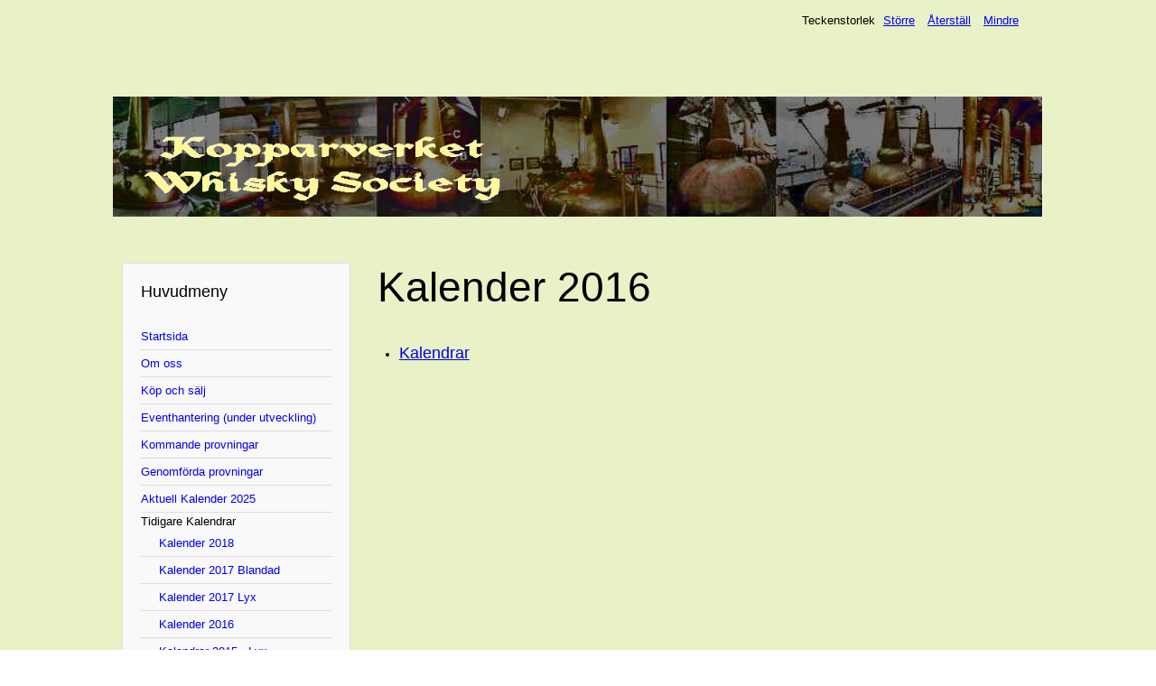

--- FILE ---
content_type: text/html; charset=utf-8
request_url: http://kopparverketwhisky.se/tidigare-kalendrar/kalender-2016.html
body_size: 2478
content:
<!DOCTYPE html>
<html lang="sv-se" dir="ltr">
	<head>
		<meta name="viewport" content="width=device-width, initial-scale=1.0, maximum-scale=3.0, user-scalable=yes"/>
		<meta name="HandheldFriendly" content="true" />
		<meta name="apple-mobile-web-app-capable" content="YES" />
		<meta charset="utf-8" />
	<base href="http://kopparverketwhisky.se/tidigare-kalendrar/kalender-2016.html" />
	<meta name="generator" content="Joomla! - Open Source Content Management" />
	<title>Kalender 2016</title>
	<link href="/tidigare-kalendrar/kalender-2016.feed?type=rss" rel="alternate" type="application/rss+xml" title="RSS 2.0" />
	<link href="/tidigare-kalendrar/kalender-2016.feed?type=atom" rel="alternate" type="application/atom+xml" title="Atom 1.0" />
	<link href="/templates/beez3/favicon.ico" rel="shortcut icon" type="image/vnd.microsoft.icon" />
	<link href="/media/com_icagenda/icicons/style.css?77cadc1e6787452633a690d267a13b46" rel="stylesheet" />
	<link href="/templates/system/css/system.css?77cadc1e6787452633a690d267a13b46" rel="stylesheet" />
	<link href="/templates/beez3/css/position.css?77cadc1e6787452633a690d267a13b46" rel="stylesheet" />
	<link href="/templates/beez3/css/layout.css?77cadc1e6787452633a690d267a13b46" rel="stylesheet" />
	<link href="/templates/beez3/css/print.css?77cadc1e6787452633a690d267a13b46" rel="stylesheet" media="print" />
	<link href="/templates/beez3/css/general.css?77cadc1e6787452633a690d267a13b46" rel="stylesheet" />
	<!--[if IE 7]><link href="/templates/beez3/css/ie7only.css?77cadc1e6787452633a690d267a13b46" rel="stylesheet" /><![endif]-->
	<style>

	.logoheader {
		background: url('/images/banners/Bakgrund_Hemsida.jpg') no-repeat right;
	}
	body {
		background: #e9f2c6;
	}
	</style>
	<script type="application/json" class="joomla-script-options new">{"csrf.token":"035a53e4b845a4e466aa828303cf7dfb","system.paths":{"root":"","base":""},"joomla.jtext":{"TPL_BEEZ3_ALTOPEN":"\u00e4r \u00f6ppen","TPL_BEEZ3_ALTCLOSE":"\u00e4r st\u00e4ngd","TPL_BEEZ3_TEXTRIGHTOPEN":"\u00d6ppna info","TPL_BEEZ3_TEXTRIGHTCLOSE":"St\u00e4ng info","TPL_BEEZ3_FONTSIZE":"Teckenstorlek","TPL_BEEZ3_BIGGER":"St\u00f6rre","TPL_BEEZ3_RESET":"\u00c5terst\u00e4ll","TPL_BEEZ3_SMALLER":"Mindre","TPL_BEEZ3_INCREASE_SIZE":"\u00d6ka storlek","TPL_BEEZ3_REVERT_STYLES_TO_DEFAULT":"\u00c5terg\u00e5 till standardstilar","TPL_BEEZ3_DECREASE_SIZE":"Minska storlek","TPL_BEEZ3_OPENMENU":"\u00d6ppna meny","TPL_BEEZ3_CLOSEMENU":"St\u00e4ng meny"}}</script>
	<script src="/media/jui/js/jquery.min.js?77cadc1e6787452633a690d267a13b46"></script>
	<script src="/media/jui/js/jquery-noconflict.js?77cadc1e6787452633a690d267a13b46"></script>
	<script src="/media/jui/js/jquery-migrate.min.js?77cadc1e6787452633a690d267a13b46"></script>
	<script src="/media/system/js/caption.js?77cadc1e6787452633a690d267a13b46"></script>
	<script src="/media/system/js/mootools-core.js?77cadc1e6787452633a690d267a13b46"></script>
	<script src="/media/system/js/core.js?77cadc1e6787452633a690d267a13b46"></script>
	<script src="/media/system/js/mootools-more.js?77cadc1e6787452633a690d267a13b46"></script>
	<script src="/media/jui/js/bootstrap.min.js?77cadc1e6787452633a690d267a13b46"></script>
	<script src="/templates/beez3/javascript/md_stylechanger.js?77cadc1e6787452633a690d267a13b46"></script>
	<script src="/templates/beez3/javascript/hide.js?77cadc1e6787452633a690d267a13b46"></script>
	<script src="/templates/beez3/javascript/respond.src.js?77cadc1e6787452633a690d267a13b46"></script>
	<script src="/templates/beez3/javascript/template.js?77cadc1e6787452633a690d267a13b46"></script>
	<!--[if lt IE 9]><script src="/media/jui/js/html5.js?77cadc1e6787452633a690d267a13b46"></script><![endif]-->
	<script>
jQuery(window).on('load',  function() {
				new JCaption('img.caption');
			});
	var big        = '72%';
	var small      = '53%';
	var bildauf    = '/templates/beez3/images/plus.png';
	var bildzu     = '/templates/beez3/images/minus.png';
	var rightopen  = 'Öppna info';
	var rightclose = 'Stäng info';
	var altopen    = 'är öppen';
	var altclose   = 'är stängd';

	</script>

	</head>
	<body id="shadow">
		<div id="all">
			<div id="back">
				<header id="header">
					<div class="logoheader">
						<h1 id="logo">
													<img src="/images/banners/Kopparverket.png"  alt="Kopparverket Whisky" />
																		<span class="header1">
												</span></h1>
					</div><!-- end logoheader -->
					<ul class="skiplinks">
						<li><a href="#main" class="u2">Hoppa till innehåll</a></li>
						<li><a href="#nav" class="u2">Hoppa till huvudnavigering och logga in</a></li>
											</ul>
					<h2 class="unseen">Sök navigeringsvy</h2>
					<h3 class="unseen">Navigering</h3>
					
					<div id="line">
						<div id="fontsize"></div>
						<h3 class="unseen">Sök</h3>
						
					</div> <!-- end line -->
				</header><!-- end header -->
				<div id="contentarea">
					<div id="breadcrumbs">
						
					</div>

											<nav class="left1 leftbigger" id="nav">
									<div class="moduletable_menu">
					<h3>Huvudmeny</h3>
				<ul class="nav menu mod-list">
<li class="item-103 default"><a href="/" >Startsida</a></li><li class="item-104"><a href="/om-oss.html" >Om oss</a></li><li class="item-136"><a href="/kop-och-salj.html" >Köp och sälj</a></li><li class="item-133"><a href="/eventhantering.html" >Eventhantering (under utveckling)</a></li><li class="item-105"><a href="/kommande-provningar.html" >Kommande provningar</a></li><li class="item-106"><a href="/2015-08-17-10-52-14.html" >Genomförda provningar</a></li><li class="item-137"><a href="/aktuell-kalender-2022.html" >Aktuell Kalender 2025 </a></li><li class="item-118 active divider deeper parent"><span class="separator ">Tidigare Kalendrar</span>
<ul class="nav-child unstyled small"><li class="item-122"><a href="/tidigare-kalendrar/kalender-2018.html" >Kalender 2018</a></li><li class="item-120"><a href="/tidigare-kalendrar/kalender-2017-bl.html" >Kalender 2017 Blandad</a></li><li class="item-121"><a href="/tidigare-kalendrar/kalender-2017-lyx.html" >Kalender 2017 Lyx</a></li><li class="item-119 current active"><a href="/tidigare-kalendrar/kalender-2016.html" >Kalender 2016</a></li><li class="item-117"><a href="/tidigare-kalendrar/kalendrar-2015-lyx.html" >Kalendrar 2015 - Lyx</a></li><li class="item-116"><a href="/tidigare-kalendrar/kalendrar-2015-sherry.html" >Kalendrar 2015 - Sherry</a></li><li class="item-107"><a href="/tidigare-kalendrar/kalender-2014-sherry.html" >Kalender 2014 - Sherry</a></li><li class="item-108"><a href="/tidigare-kalendrar/kalender-2014-peated.html" >Kalender 2014 - Peated</a></li><li class="item-135"><a href="/tidigare-kalendrar/aktuell-kalender-2020.html" >Kalender 2021</a></li></ul></li><li class="item-109"><a href="/aktiviteter.html" >Aktiviteter</a></li><li class="item-114"><a href="https://galleri.kopparverketwhisky.se/#!home" target="_blank" rel="noopener noreferrer">Galleri</a></li></ul>
</div>
	
							
							
						</nav><!-- end navi -->
					
					<div id="wrapper2" >
						<div id="main">

							
							<div id="system-message-container">
	</div>

							<section class="category-list">
<h1>
	Kalender 2016</h1>



	<div class="cat-children">

				</div>
		

	<ul>
												<li class="last">
									<h3 class="item-title"><a href="/tidigare-kalendrar/kalender-2016/10-kalendrar-peated.html">
						Kalendrar</a>
					</h3>
					
					
									</li>
							</ul>

	<div class="cat-items">
		

	


	</div>
</section>


						</div><!-- end main -->
					</div><!-- end wrapper -->

					
					
					<div class="wrap"></div>
				</div> <!-- end contentarea -->
			</div><!-- back -->
		</div><!-- all -->

		<div id="footer-outer">
			
			<div id="footer-sub">
				<footer id="footer">
					
				</footer><!-- end footer -->
			</div>
		</div>
		
	</body>
</html>
